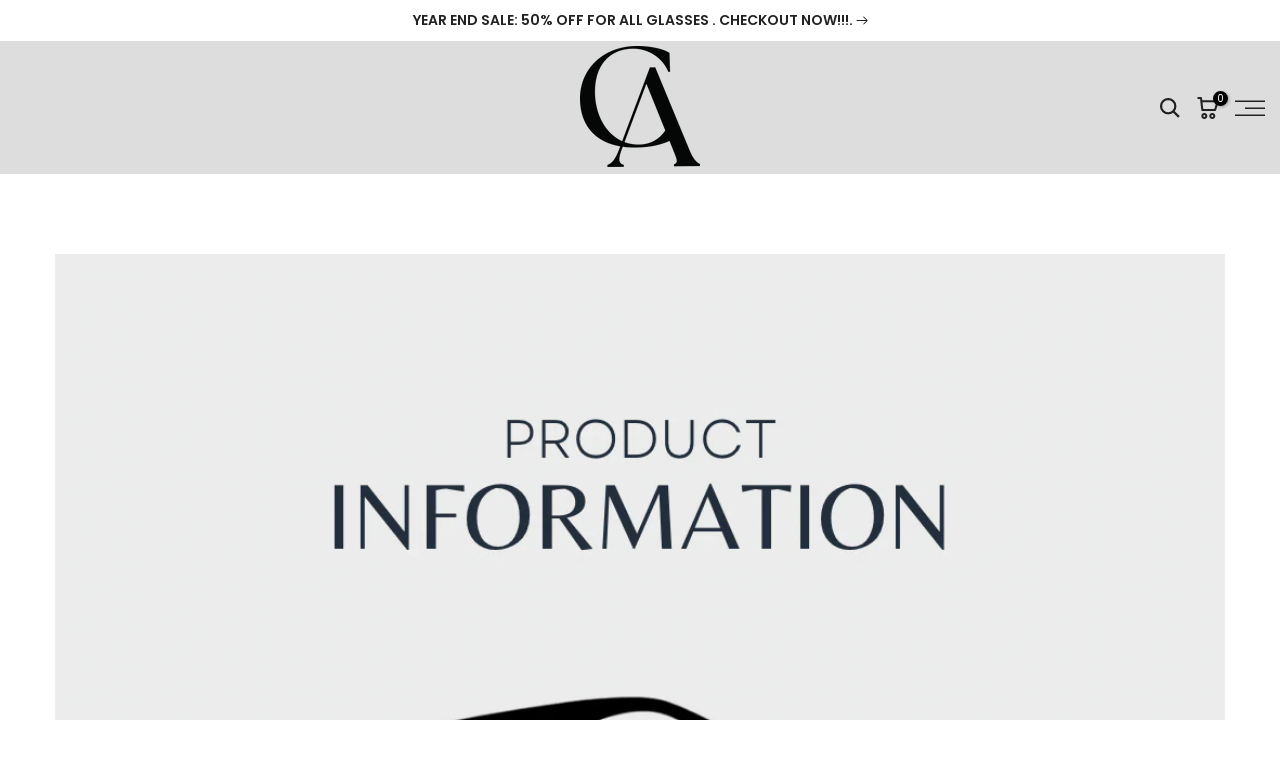

--- FILE ---
content_type: application/javascript
request_url: https://gateway.apaylater.com/plugins/price_divider/chunk/shopify-coolaunty-com-js.js
body_size: -14
content:
"use strict";(self.webpackChunkprice_divider=self.webpackChunkprice_divider||[]).push([[87890],{17379:(t,e,r)=>{r.r(e),r.d(e,{default:()=>i});var c=r(83954);const i={data:{section_merge_mode:c.vD.OVERWRITE,sections:[{type:c.Pd.DETAIL,container:".t4s-product__info-container",extract_price_from:".t4s-product__price-review .t4s-product-price  ",insertion:{to:".t4s-product__price-review  "}},{type:c.Pd.LIST,container:".t4s-products .t4s-product",extract_price_from:".t4s-product-price",insertion:{to:".t4s-product-price"}}]},methods:{}}}}]);